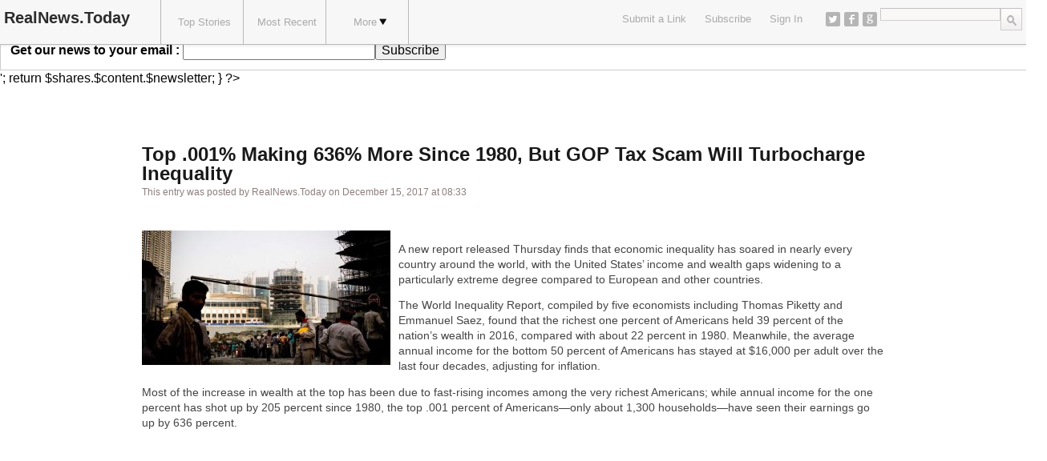

--- FILE ---
content_type: text/html; charset=UTF-8
request_url: https://realnews.today/economy/top-001-making-636-more-since-1980-but-gop-tax-scam-will-turbocharge-inequality/
body_size: 12502
content:
<?
/*
	Plugin Name: PHPValley Add Standout meta
	Plugin URI: http://phpvalley.com
	Description: Add Standout meta
	Author: PHPValley
	Author URI: http://phpvalley.com
*/

function phpval_addstandout( $content= false, $attr_twitter = null, $attr_items = null ) 
{
	if(in_array('get_the_excerpt', $GLOBALS['wp_current_filter']) OR 'post' !== get_post_type() OR !is_single()) return;
	
	global $post;
	
	$url=get_post_meta($post->ID,'imwb_socialpress_post_bookmark_url',true);
	

	$meta_desc=substr($post->post_content,0,strpos($post->post_content, ' ', 150));

	echo '<meta name="standout" content="'.$url.'" />'."\n";
	echo '<meta name="description" content="'.strip_tags($meta_desc).'" />'."\n";

	
	return $shares.$content.$newsletter;

}
	

add_action('wp_head', phpval_addstandout);




add_filter( 'the_content', 'phpval_appendtocontent');














?><?
/*
	Plugin Name: PHPValley Append to Content
	Plugin URI: http://phpvalley.com
	Description: Appends stuff to content
	Author: PHPValley
	Author URI: http://phpvalley.com
*/


function phpval_appendtocontent( $content= false, $attr_twitter = null, $attr_items = null ) 
{
	
	return $content;
	if(in_array('get_the_excerpt', $GLOBALS['wp_current_filter']) OR 'post' !== get_post_type()) return $content;
	
	global $post;
	
	
	$newsletter='<div style="display : inline-block;width : 100%;">
		<form style="border:1px solid #ccc;padding:12px;width : 100%;text-align:left;" action="https://feedburner.google.com/fb/a/mailverify" method="post" target="popupwindow" onsubmit="window.open(\'http://feedburner.google.com/fb/a/mailverify?uri=RealNewsofToday\', \'popupwindow\', \'scrollbars=yes,width=550,height=520\');return true"><b>Get our news to your email : </b><input type="text" style="width:240px" name="email"/><input type="hidden" value="RealNewsofToday" name="uri"/><input type="hidden" name="loc" value="en_US"/><input type="submit" value="Subscribe" /></form></div>

	';

	
	return $shares.$content.$newsletter;

}
	









?><!DOCTYPE html>
<html dir="ltr" lang="en-US" prefix="og: https://ogp.me/ns# fb: http://ogp.me/ns/fb#">
<head>
	
	<link href='https://fonts.googleapis.com/css?family=Open+Sans:400,700,600' rel='stylesheet' type='text/css'>
	<link rel="stylesheet" type="text/css" media="all" href="https://realnews.today/content/themes/covertsocialpress/style.css?v=1" />
	<!--[if !IE]>-->
	<meta name="viewport" content="initial-scale=1.0,width=device-width">
	<!--<![endif]-->
	<link rel="pingback" href="https://realnews.today/xmlrpc.php" />
	

<link rel="shortcut icon" href="https://realnews.today/content/themes/covertsocialpress/images/favicon.ico">
<link rel="apple-touch-icon" sizes="57x57" href="https://realnews.today/content/themes/covertsocialpress/images/apple-touch-icon-57x57.png">
<link rel="apple-touch-icon" sizes="114x114" href="https://realnews.today/content/themes/covertsocialpress/images/apple-touch-icon-114x114.png">
<link rel="apple-touch-icon" sizes="72x72" href="https://realnews.today/content/themes/covertsocialpress/images/apple-touch-icon-72x72.png">
<link rel="apple-touch-icon" sizes="144x144" href="https://realnews.today/content/themes/covertsocialpress/images/apple-touch-icon-144x144.png">
<link rel="apple-touch-icon" sizes="60x60" href="https://realnews.today/content/themes/covertsocialpress/images/apple-touch-icon-60x60.png">
<link rel="apple-touch-icon" sizes="120x120" href="https://realnews.today/content/themes/covertsocialpress/images/apple-touch-icon-120x120.png">
<link rel="apple-touch-icon" sizes="76x76" href="https://realnews.today/content/themes/covertsocialpress/images/apple-touch-icon-76x76.png">
<link rel="apple-touch-icon" sizes="152x152" href="https://realnews.today/content/themes/covertsocialpress/images/apple-touch-icon-152x152.png">
<link rel="icon" type="image/png" href="https://realnews.today/content/themes/covertsocialpress/images/favicon-196x196.png" sizes="196x196">
<link rel="icon" type="image/png" href="https://realnews.today/content/themes/covertsocialpress/images/favicon-160x160.png" sizes="160x160">
<link rel="icon" type="image/png" href="https://realnews.today/content/themes/covertsocialpress/images/favicon-96x96.png" sizes="96x96">
<link rel="icon" type="image/png" href="https://realnews.today/content/themes/covertsocialpress/images/favicon-16x16.png" sizes="16x16">
<link rel="icon" type="image/png" href="https://realnews.today/content/themes/covertsocialpress/images/favicon-32x32.png" sizes="32x32">
<meta name="msapplication-TileColor" content="#da532c">
<meta name="msapplication-TileImage" content="https://realnews.today/content/themes/covertsocialpress/images/mstile-144x144.png">
<meta name="msapplication-square70x70logo" content="https://realnews.today/content/themes/covertsocialpress/images/mstile-70x70.png">
<meta name="msapplication-square144x144logo" content="https://realnews.today/content/themes/covertsocialpress/images/mstile-144x144.png">
<meta name="msapplication-square150x150logo" content="https://realnews.today/content/themes/covertsocialpress/images/mstile-150x150.png">
<meta name="msapplication-square310x310logo" content="https://realnews.today/content/themes/covertsocialpress/images/mstile-310x310.png">
<meta name="msapplication-wide310x150logo" content="https://realnews.today/content/themes/covertsocialpress/images/mstile-310x150.png">

<link href="https://plus.google.com/114685916788644170045" rel="publisher" />

	<style>img:is([sizes="auto" i], [sizes^="auto," i]) { contain-intrinsic-size: 3000px 1500px }</style>
	
		<!-- All in One SEO 4.8.0 - aioseo.com -->
		<title>Top .001% Making 636% More Since 1980, But GOP Tax Scam Will Turbocharge Inequality</title>
	<meta name="description" content="A new report released Thursday finds that economic inequality has soared in nearly every country around the world, with the United States&#039; income and wealth gaps widening to a particularly extreme degree compared to European and other countries. The World Inequality Report, compiled by five economists including Thomas Piketty and Emmanuel Saez, found that the" />
	<meta name="robots" content="max-image-preview:large" />
	<meta name="author" content="RealNews.Today"/>
	<meta name="keywords" content="capitalism,ethics,inequality,morals,onepercent,societal collapse,economy" />
	<link rel="canonical" href="https://realnews.today/economy/top-001-making-636-more-since-1980-but-gop-tax-scam-will-turbocharge-inequality/" />
	<meta name="generator" content="All in One SEO (AIOSEO) 4.8.0" />
		<meta property="og:locale" content="en_US" />
		<meta property="og:site_name" content="RealNews.Today | Share and Get Real News - Citizen Journalism By the people, For the people !" />
		<meta property="og:type" content="article" />
		<meta property="og:title" content="Top .001% Making 636% More Since 1980, But GOP Tax Scam Will Turbocharge Inequality" />
		<meta property="og:description" content="A new report released Thursday finds that economic inequality has soared in nearly every country around the world, with the United States&#039; income and wealth gaps widening to a particularly extreme degree compared to European and other countries. The World Inequality Report, compiled by five economists including Thomas Piketty and Emmanuel Saez, found that the" />
		<meta property="og:url" content="https://realnews.today/economy/top-001-making-636-more-since-1980-but-gop-tax-scam-will-turbocharge-inequality/" />
		<meta property="article:published_time" content="2017-12-15T07:33:40+00:00" />
		<meta property="article:modified_time" content="2017-12-15T07:33:40+00:00" />
		<meta name="twitter:card" content="summary" />
		<meta name="twitter:title" content="Top .001% Making 636% More Since 1980, But GOP Tax Scam Will Turbocharge Inequality" />
		<meta name="twitter:description" content="A new report released Thursday finds that economic inequality has soared in nearly every country around the world, with the United States&#039; income and wealth gaps widening to a particularly extreme degree compared to European and other countries. The World Inequality Report, compiled by five economists including Thomas Piketty and Emmanuel Saez, found that the" />
		<script type="application/ld+json" class="aioseo-schema">
			{"@context":"https:\/\/schema.org","@graph":[{"@type":"Article","@id":"https:\/\/realnews.today\/economy\/top-001-making-636-more-since-1980-but-gop-tax-scam-will-turbocharge-inequality\/#article","name":"Top .001% Making 636% More Since 1980, But GOP Tax Scam Will Turbocharge Inequality","headline":"Top .001% Making 636% More Since 1980, But GOP Tax Scam Will Turbocharge Inequality","author":{"@id":"https:\/\/realnews.today\/author\/realnews-today\/#author"},"publisher":{"@id":"https:\/\/realnews.today\/#organization"},"image":{"@type":"ImageObject","url":"https:\/\/realnews.today\/media\/gettyimages-84061499.jpg","width":955,"height":500},"datePublished":"2017-12-15T08:33:40+01:00","dateModified":"2017-12-15T08:33:40+01:00","inLanguage":"en-US","mainEntityOfPage":{"@id":"https:\/\/realnews.today\/economy\/top-001-making-636-more-since-1980-but-gop-tax-scam-will-turbocharge-inequality\/#webpage"},"isPartOf":{"@id":"https:\/\/realnews.today\/economy\/top-001-making-636-more-since-1980-but-gop-tax-scam-will-turbocharge-inequality\/#webpage"},"articleSection":"Economy, capitalism, ethics, inequality, morals, onepercent, societal collapse"},{"@type":"BreadcrumbList","@id":"https:\/\/realnews.today\/economy\/top-001-making-636-more-since-1980-but-gop-tax-scam-will-turbocharge-inequality\/#breadcrumblist","itemListElement":[{"@type":"ListItem","@id":"https:\/\/realnews.today\/#listItem","position":1,"name":"Home","item":"https:\/\/realnews.today\/","nextItem":{"@type":"ListItem","@id":"https:\/\/realnews.today\/topics\/economy\/#listItem","name":"Economy"}},{"@type":"ListItem","@id":"https:\/\/realnews.today\/topics\/economy\/#listItem","position":2,"name":"Economy","item":"https:\/\/realnews.today\/topics\/economy\/","nextItem":{"@type":"ListItem","@id":"https:\/\/realnews.today\/economy\/top-001-making-636-more-since-1980-but-gop-tax-scam-will-turbocharge-inequality\/#listItem","name":"Top .001% Making 636% More Since 1980, But GOP Tax Scam Will Turbocharge Inequality"},"previousItem":{"@type":"ListItem","@id":"https:\/\/realnews.today\/#listItem","name":"Home"}},{"@type":"ListItem","@id":"https:\/\/realnews.today\/economy\/top-001-making-636-more-since-1980-but-gop-tax-scam-will-turbocharge-inequality\/#listItem","position":3,"name":"Top .001% Making 636% More Since 1980, But GOP Tax Scam Will Turbocharge Inequality","previousItem":{"@type":"ListItem","@id":"https:\/\/realnews.today\/topics\/economy\/#listItem","name":"Economy"}}]},{"@type":"Organization","@id":"https:\/\/realnews.today\/#organization","name":"RealNews.Today","description":"Share and Get Real News - Citizen Journalism By the people, For the people !","url":"https:\/\/realnews.today\/"},{"@type":"Person","@id":"https:\/\/realnews.today\/author\/realnews-today\/#author","url":"https:\/\/realnews.today\/author\/realnews-today\/","name":"RealNews.Today","image":{"@type":"ImageObject","@id":"https:\/\/realnews.today\/economy\/top-001-making-636-more-since-1980-but-gop-tax-scam-will-turbocharge-inequality\/#authorImage","url":"https:\/\/secure.gravatar.com\/avatar\/e93db13b6eecf393117e1387d8f93e41?s=96&d=identicon&r=g","width":96,"height":96,"caption":"RealNews.Today"}},{"@type":"WebPage","@id":"https:\/\/realnews.today\/economy\/top-001-making-636-more-since-1980-but-gop-tax-scam-will-turbocharge-inequality\/#webpage","url":"https:\/\/realnews.today\/economy\/top-001-making-636-more-since-1980-but-gop-tax-scam-will-turbocharge-inequality\/","name":"Top .001% Making 636% More Since 1980, But GOP Tax Scam Will Turbocharge Inequality","description":"A new report released Thursday finds that economic inequality has soared in nearly every country around the world, with the United States' income and wealth gaps widening to a particularly extreme degree compared to European and other countries. The World Inequality Report, compiled by five economists including Thomas Piketty and Emmanuel Saez, found that the","inLanguage":"en-US","isPartOf":{"@id":"https:\/\/realnews.today\/#website"},"breadcrumb":{"@id":"https:\/\/realnews.today\/economy\/top-001-making-636-more-since-1980-but-gop-tax-scam-will-turbocharge-inequality\/#breadcrumblist"},"author":{"@id":"https:\/\/realnews.today\/author\/realnews-today\/#author"},"creator":{"@id":"https:\/\/realnews.today\/author\/realnews-today\/#author"},"image":{"@type":"ImageObject","url":"https:\/\/realnews.today\/media\/gettyimages-84061499.jpg","@id":"https:\/\/realnews.today\/economy\/top-001-making-636-more-since-1980-but-gop-tax-scam-will-turbocharge-inequality\/#mainImage","width":955,"height":500},"primaryImageOfPage":{"@id":"https:\/\/realnews.today\/economy\/top-001-making-636-more-since-1980-but-gop-tax-scam-will-turbocharge-inequality\/#mainImage"},"datePublished":"2017-12-15T08:33:40+01:00","dateModified":"2017-12-15T08:33:40+01:00"},{"@type":"WebSite","@id":"https:\/\/realnews.today\/#website","url":"https:\/\/realnews.today\/","name":"RealNews.Today","description":"Share and Get Real News - Citizen Journalism By the people, For the people !","inLanguage":"en-US","publisher":{"@id":"https:\/\/realnews.today\/#organization"}}]}
		</script>
		<!-- All in One SEO -->

<link rel="alternate" type="application/rss+xml" title="RealNews.Today &raquo; Feed" href="https://realnews.today/feed/" />
<link rel="alternate" type="application/rss+xml" title="RealNews.Today &raquo; Comments Feed" href="https://realnews.today/comments/feed/" />
<link rel="alternate" type="application/rss+xml" title="RealNews.Today &raquo; Top .001% Making 636% More Since 1980, But GOP Tax Scam Will Turbocharge Inequality Comments Feed" href="https://realnews.today/economy/top-001-making-636-more-since-1980-but-gop-tax-scam-will-turbocharge-inequality/feed/" />
<script type="text/javascript">
/* <![CDATA[ */
window._wpemojiSettings = {"baseUrl":"https:\/\/s.w.org\/images\/core\/emoji\/15.0.3\/72x72\/","ext":".png","svgUrl":"https:\/\/s.w.org\/images\/core\/emoji\/15.0.3\/svg\/","svgExt":".svg","source":{"concatemoji":"https:\/\/realnews.today\/wp-includes\/js\/wp-emoji-release.min.js?ver=6.7.4"}};
/*! This file is auto-generated */
!function(i,n){var o,s,e;function c(e){try{var t={supportTests:e,timestamp:(new Date).valueOf()};sessionStorage.setItem(o,JSON.stringify(t))}catch(e){}}function p(e,t,n){e.clearRect(0,0,e.canvas.width,e.canvas.height),e.fillText(t,0,0);var t=new Uint32Array(e.getImageData(0,0,e.canvas.width,e.canvas.height).data),r=(e.clearRect(0,0,e.canvas.width,e.canvas.height),e.fillText(n,0,0),new Uint32Array(e.getImageData(0,0,e.canvas.width,e.canvas.height).data));return t.every(function(e,t){return e===r[t]})}function u(e,t,n){switch(t){case"flag":return n(e,"\ud83c\udff3\ufe0f\u200d\u26a7\ufe0f","\ud83c\udff3\ufe0f\u200b\u26a7\ufe0f")?!1:!n(e,"\ud83c\uddfa\ud83c\uddf3","\ud83c\uddfa\u200b\ud83c\uddf3")&&!n(e,"\ud83c\udff4\udb40\udc67\udb40\udc62\udb40\udc65\udb40\udc6e\udb40\udc67\udb40\udc7f","\ud83c\udff4\u200b\udb40\udc67\u200b\udb40\udc62\u200b\udb40\udc65\u200b\udb40\udc6e\u200b\udb40\udc67\u200b\udb40\udc7f");case"emoji":return!n(e,"\ud83d\udc26\u200d\u2b1b","\ud83d\udc26\u200b\u2b1b")}return!1}function f(e,t,n){var r="undefined"!=typeof WorkerGlobalScope&&self instanceof WorkerGlobalScope?new OffscreenCanvas(300,150):i.createElement("canvas"),a=r.getContext("2d",{willReadFrequently:!0}),o=(a.textBaseline="top",a.font="600 32px Arial",{});return e.forEach(function(e){o[e]=t(a,e,n)}),o}function t(e){var t=i.createElement("script");t.src=e,t.defer=!0,i.head.appendChild(t)}"undefined"!=typeof Promise&&(o="wpEmojiSettingsSupports",s=["flag","emoji"],n.supports={everything:!0,everythingExceptFlag:!0},e=new Promise(function(e){i.addEventListener("DOMContentLoaded",e,{once:!0})}),new Promise(function(t){var n=function(){try{var e=JSON.parse(sessionStorage.getItem(o));if("object"==typeof e&&"number"==typeof e.timestamp&&(new Date).valueOf()<e.timestamp+604800&&"object"==typeof e.supportTests)return e.supportTests}catch(e){}return null}();if(!n){if("undefined"!=typeof Worker&&"undefined"!=typeof OffscreenCanvas&&"undefined"!=typeof URL&&URL.createObjectURL&&"undefined"!=typeof Blob)try{var e="postMessage("+f.toString()+"("+[JSON.stringify(s),u.toString(),p.toString()].join(",")+"));",r=new Blob([e],{type:"text/javascript"}),a=new Worker(URL.createObjectURL(r),{name:"wpTestEmojiSupports"});return void(a.onmessage=function(e){c(n=e.data),a.terminate(),t(n)})}catch(e){}c(n=f(s,u,p))}t(n)}).then(function(e){for(var t in e)n.supports[t]=e[t],n.supports.everything=n.supports.everything&&n.supports[t],"flag"!==t&&(n.supports.everythingExceptFlag=n.supports.everythingExceptFlag&&n.supports[t]);n.supports.everythingExceptFlag=n.supports.everythingExceptFlag&&!n.supports.flag,n.DOMReady=!1,n.readyCallback=function(){n.DOMReady=!0}}).then(function(){return e}).then(function(){var e;n.supports.everything||(n.readyCallback(),(e=n.source||{}).concatemoji?t(e.concatemoji):e.wpemoji&&e.twemoji&&(t(e.twemoji),t(e.wpemoji)))}))}((window,document),window._wpemojiSettings);
/* ]]> */
</script>
<style id='wp-emoji-styles-inline-css' type='text/css'>

	img.wp-smiley, img.emoji {
		display: inline !important;
		border: none !important;
		box-shadow: none !important;
		height: 1em !important;
		width: 1em !important;
		margin: 0 0.07em !important;
		vertical-align: -0.1em !important;
		background: none !important;
		padding: 0 !important;
	}
</style>
<link rel='stylesheet' id='wp-block-library-css' href='https://realnews.today/wp-includes/css/dist/block-library/style.min.css?ver=6.7.4' type='text/css' media='all' />
<style id='classic-theme-styles-inline-css' type='text/css'>
/*! This file is auto-generated */
.wp-block-button__link{color:#fff;background-color:#32373c;border-radius:9999px;box-shadow:none;text-decoration:none;padding:calc(.667em + 2px) calc(1.333em + 2px);font-size:1.125em}.wp-block-file__button{background:#32373c;color:#fff;text-decoration:none}
</style>
<style id='global-styles-inline-css' type='text/css'>
:root{--wp--preset--aspect-ratio--square: 1;--wp--preset--aspect-ratio--4-3: 4/3;--wp--preset--aspect-ratio--3-4: 3/4;--wp--preset--aspect-ratio--3-2: 3/2;--wp--preset--aspect-ratio--2-3: 2/3;--wp--preset--aspect-ratio--16-9: 16/9;--wp--preset--aspect-ratio--9-16: 9/16;--wp--preset--color--black: #000000;--wp--preset--color--cyan-bluish-gray: #abb8c3;--wp--preset--color--white: #ffffff;--wp--preset--color--pale-pink: #f78da7;--wp--preset--color--vivid-red: #cf2e2e;--wp--preset--color--luminous-vivid-orange: #ff6900;--wp--preset--color--luminous-vivid-amber: #fcb900;--wp--preset--color--light-green-cyan: #7bdcb5;--wp--preset--color--vivid-green-cyan: #00d084;--wp--preset--color--pale-cyan-blue: #8ed1fc;--wp--preset--color--vivid-cyan-blue: #0693e3;--wp--preset--color--vivid-purple: #9b51e0;--wp--preset--gradient--vivid-cyan-blue-to-vivid-purple: linear-gradient(135deg,rgba(6,147,227,1) 0%,rgb(155,81,224) 100%);--wp--preset--gradient--light-green-cyan-to-vivid-green-cyan: linear-gradient(135deg,rgb(122,220,180) 0%,rgb(0,208,130) 100%);--wp--preset--gradient--luminous-vivid-amber-to-luminous-vivid-orange: linear-gradient(135deg,rgba(252,185,0,1) 0%,rgba(255,105,0,1) 100%);--wp--preset--gradient--luminous-vivid-orange-to-vivid-red: linear-gradient(135deg,rgba(255,105,0,1) 0%,rgb(207,46,46) 100%);--wp--preset--gradient--very-light-gray-to-cyan-bluish-gray: linear-gradient(135deg,rgb(238,238,238) 0%,rgb(169,184,195) 100%);--wp--preset--gradient--cool-to-warm-spectrum: linear-gradient(135deg,rgb(74,234,220) 0%,rgb(151,120,209) 20%,rgb(207,42,186) 40%,rgb(238,44,130) 60%,rgb(251,105,98) 80%,rgb(254,248,76) 100%);--wp--preset--gradient--blush-light-purple: linear-gradient(135deg,rgb(255,206,236) 0%,rgb(152,150,240) 100%);--wp--preset--gradient--blush-bordeaux: linear-gradient(135deg,rgb(254,205,165) 0%,rgb(254,45,45) 50%,rgb(107,0,62) 100%);--wp--preset--gradient--luminous-dusk: linear-gradient(135deg,rgb(255,203,112) 0%,rgb(199,81,192) 50%,rgb(65,88,208) 100%);--wp--preset--gradient--pale-ocean: linear-gradient(135deg,rgb(255,245,203) 0%,rgb(182,227,212) 50%,rgb(51,167,181) 100%);--wp--preset--gradient--electric-grass: linear-gradient(135deg,rgb(202,248,128) 0%,rgb(113,206,126) 100%);--wp--preset--gradient--midnight: linear-gradient(135deg,rgb(2,3,129) 0%,rgb(40,116,252) 100%);--wp--preset--font-size--small: 13px;--wp--preset--font-size--medium: 20px;--wp--preset--font-size--large: 36px;--wp--preset--font-size--x-large: 42px;--wp--preset--spacing--20: 0.44rem;--wp--preset--spacing--30: 0.67rem;--wp--preset--spacing--40: 1rem;--wp--preset--spacing--50: 1.5rem;--wp--preset--spacing--60: 2.25rem;--wp--preset--spacing--70: 3.38rem;--wp--preset--spacing--80: 5.06rem;--wp--preset--shadow--natural: 6px 6px 9px rgba(0, 0, 0, 0.2);--wp--preset--shadow--deep: 12px 12px 50px rgba(0, 0, 0, 0.4);--wp--preset--shadow--sharp: 6px 6px 0px rgba(0, 0, 0, 0.2);--wp--preset--shadow--outlined: 6px 6px 0px -3px rgba(255, 255, 255, 1), 6px 6px rgba(0, 0, 0, 1);--wp--preset--shadow--crisp: 6px 6px 0px rgba(0, 0, 0, 1);}:where(.is-layout-flex){gap: 0.5em;}:where(.is-layout-grid){gap: 0.5em;}body .is-layout-flex{display: flex;}.is-layout-flex{flex-wrap: wrap;align-items: center;}.is-layout-flex > :is(*, div){margin: 0;}body .is-layout-grid{display: grid;}.is-layout-grid > :is(*, div){margin: 0;}:where(.wp-block-columns.is-layout-flex){gap: 2em;}:where(.wp-block-columns.is-layout-grid){gap: 2em;}:where(.wp-block-post-template.is-layout-flex){gap: 1.25em;}:where(.wp-block-post-template.is-layout-grid){gap: 1.25em;}.has-black-color{color: var(--wp--preset--color--black) !important;}.has-cyan-bluish-gray-color{color: var(--wp--preset--color--cyan-bluish-gray) !important;}.has-white-color{color: var(--wp--preset--color--white) !important;}.has-pale-pink-color{color: var(--wp--preset--color--pale-pink) !important;}.has-vivid-red-color{color: var(--wp--preset--color--vivid-red) !important;}.has-luminous-vivid-orange-color{color: var(--wp--preset--color--luminous-vivid-orange) !important;}.has-luminous-vivid-amber-color{color: var(--wp--preset--color--luminous-vivid-amber) !important;}.has-light-green-cyan-color{color: var(--wp--preset--color--light-green-cyan) !important;}.has-vivid-green-cyan-color{color: var(--wp--preset--color--vivid-green-cyan) !important;}.has-pale-cyan-blue-color{color: var(--wp--preset--color--pale-cyan-blue) !important;}.has-vivid-cyan-blue-color{color: var(--wp--preset--color--vivid-cyan-blue) !important;}.has-vivid-purple-color{color: var(--wp--preset--color--vivid-purple) !important;}.has-black-background-color{background-color: var(--wp--preset--color--black) !important;}.has-cyan-bluish-gray-background-color{background-color: var(--wp--preset--color--cyan-bluish-gray) !important;}.has-white-background-color{background-color: var(--wp--preset--color--white) !important;}.has-pale-pink-background-color{background-color: var(--wp--preset--color--pale-pink) !important;}.has-vivid-red-background-color{background-color: var(--wp--preset--color--vivid-red) !important;}.has-luminous-vivid-orange-background-color{background-color: var(--wp--preset--color--luminous-vivid-orange) !important;}.has-luminous-vivid-amber-background-color{background-color: var(--wp--preset--color--luminous-vivid-amber) !important;}.has-light-green-cyan-background-color{background-color: var(--wp--preset--color--light-green-cyan) !important;}.has-vivid-green-cyan-background-color{background-color: var(--wp--preset--color--vivid-green-cyan) !important;}.has-pale-cyan-blue-background-color{background-color: var(--wp--preset--color--pale-cyan-blue) !important;}.has-vivid-cyan-blue-background-color{background-color: var(--wp--preset--color--vivid-cyan-blue) !important;}.has-vivid-purple-background-color{background-color: var(--wp--preset--color--vivid-purple) !important;}.has-black-border-color{border-color: var(--wp--preset--color--black) !important;}.has-cyan-bluish-gray-border-color{border-color: var(--wp--preset--color--cyan-bluish-gray) !important;}.has-white-border-color{border-color: var(--wp--preset--color--white) !important;}.has-pale-pink-border-color{border-color: var(--wp--preset--color--pale-pink) !important;}.has-vivid-red-border-color{border-color: var(--wp--preset--color--vivid-red) !important;}.has-luminous-vivid-orange-border-color{border-color: var(--wp--preset--color--luminous-vivid-orange) !important;}.has-luminous-vivid-amber-border-color{border-color: var(--wp--preset--color--luminous-vivid-amber) !important;}.has-light-green-cyan-border-color{border-color: var(--wp--preset--color--light-green-cyan) !important;}.has-vivid-green-cyan-border-color{border-color: var(--wp--preset--color--vivid-green-cyan) !important;}.has-pale-cyan-blue-border-color{border-color: var(--wp--preset--color--pale-cyan-blue) !important;}.has-vivid-cyan-blue-border-color{border-color: var(--wp--preset--color--vivid-cyan-blue) !important;}.has-vivid-purple-border-color{border-color: var(--wp--preset--color--vivid-purple) !important;}.has-vivid-cyan-blue-to-vivid-purple-gradient-background{background: var(--wp--preset--gradient--vivid-cyan-blue-to-vivid-purple) !important;}.has-light-green-cyan-to-vivid-green-cyan-gradient-background{background: var(--wp--preset--gradient--light-green-cyan-to-vivid-green-cyan) !important;}.has-luminous-vivid-amber-to-luminous-vivid-orange-gradient-background{background: var(--wp--preset--gradient--luminous-vivid-amber-to-luminous-vivid-orange) !important;}.has-luminous-vivid-orange-to-vivid-red-gradient-background{background: var(--wp--preset--gradient--luminous-vivid-orange-to-vivid-red) !important;}.has-very-light-gray-to-cyan-bluish-gray-gradient-background{background: var(--wp--preset--gradient--very-light-gray-to-cyan-bluish-gray) !important;}.has-cool-to-warm-spectrum-gradient-background{background: var(--wp--preset--gradient--cool-to-warm-spectrum) !important;}.has-blush-light-purple-gradient-background{background: var(--wp--preset--gradient--blush-light-purple) !important;}.has-blush-bordeaux-gradient-background{background: var(--wp--preset--gradient--blush-bordeaux) !important;}.has-luminous-dusk-gradient-background{background: var(--wp--preset--gradient--luminous-dusk) !important;}.has-pale-ocean-gradient-background{background: var(--wp--preset--gradient--pale-ocean) !important;}.has-electric-grass-gradient-background{background: var(--wp--preset--gradient--electric-grass) !important;}.has-midnight-gradient-background{background: var(--wp--preset--gradient--midnight) !important;}.has-small-font-size{font-size: var(--wp--preset--font-size--small) !important;}.has-medium-font-size{font-size: var(--wp--preset--font-size--medium) !important;}.has-large-font-size{font-size: var(--wp--preset--font-size--large) !important;}.has-x-large-font-size{font-size: var(--wp--preset--font-size--x-large) !important;}
:where(.wp-block-post-template.is-layout-flex){gap: 1.25em;}:where(.wp-block-post-template.is-layout-grid){gap: 1.25em;}
:where(.wp-block-columns.is-layout-flex){gap: 2em;}:where(.wp-block-columns.is-layout-grid){gap: 2em;}
:root :where(.wp-block-pullquote){font-size: 1.5em;line-height: 1.6;}
</style>
<link rel='stylesheet' id='crp-style-rounded-thumbs-css' href='https://realnews.today/content/plugins/contextual-related-posts/css/rounded-thumbs.min.css?ver=3.6.2' type='text/css' media='all' />
<style id='crp-style-rounded-thumbs-inline-css' type='text/css'>

			.crp_related.crp-rounded-thumbs a {
				width: 150px;
                height: 150px;
				text-decoration: none;
			}
			.crp_related.crp-rounded-thumbs img {
				max-width: 150px;
				margin: auto;
			}
			.crp_related.crp-rounded-thumbs .crp_title {
				width: 100%;
			}
			
</style>
<script type="text/javascript" src="https://realnews.today/wp-includes/js/jquery/jquery.min.js?ver=3.7.1" id="jquery-core-js"></script>
<script type="text/javascript" src="https://realnews.today/wp-includes/js/jquery/jquery-migrate.min.js?ver=3.4.1" id="jquery-migrate-js"></script>
<link rel="https://api.w.org/" href="https://realnews.today/wp-json/" /><link rel="alternate" title="JSON" type="application/json" href="https://realnews.today/wp-json/wp/v2/posts/2756" /><link rel="EditURI" type="application/rsd+xml" title="RSD" href="https://realnews.today/xmlrpc.php?rsd" />
<link rel='shortlink' href='https://realnews.today/?p=2756' />
<link rel="alternate" title="oEmbed (JSON)" type="application/json+oembed" href="https://realnews.today/wp-json/oembed/1.0/embed?url=https%3A%2F%2Frealnews.today%2Feconomy%2Ftop-001-making-636-more-since-1980-but-gop-tax-scam-will-turbocharge-inequality%2F" />
<link rel="alternate" title="oEmbed (XML)" type="text/xml+oembed" href="https://realnews.today/wp-json/oembed/1.0/embed?url=https%3A%2F%2Frealnews.today%2Feconomy%2Ftop-001-making-636-more-since-1980-but-gop-tax-scam-will-turbocharge-inequality%2F&#038;format=xml" />
      <meta name="onesignal" content="wordpress-plugin"/>
            <script>

      window.OneSignalDeferred = window.OneSignalDeferred || [];

      OneSignalDeferred.push(function(OneSignal) {
        var oneSignal_options = {};
        window._oneSignalInitOptions = oneSignal_options;

        oneSignal_options['serviceWorkerParam'] = { scope: '/' };
oneSignal_options['serviceWorkerPath'] = 'OneSignalSDKWorker.js.php';

        OneSignal.Notifications.setDefaultUrl("https://realnews.today");

        oneSignal_options['wordpress'] = true;
oneSignal_options['appId'] = '08a1bb4c-4021-4ab9-a1ea-9684202769cb';
oneSignal_options['allowLocalhostAsSecureOrigin'] = true;
oneSignal_options['welcomeNotification'] = { };
oneSignal_options['welcomeNotification']['title'] = "";
oneSignal_options['welcomeNotification']['message'] = "";
oneSignal_options['path'] = "https://realnews.today/content/plugins/onesignal-free-web-push-notifications/sdk_files/";
oneSignal_options['safari_web_id'] = "web.onesignal.auto.1b4e40e7-0d3a-47c7-b9a8-378d25a10892";
oneSignal_options['promptOptions'] = { };
oneSignal_options['notifyButton'] = { };
oneSignal_options['notifyButton']['enable'] = true;
oneSignal_options['notifyButton']['position'] = 'bottom-right';
oneSignal_options['notifyButton']['theme'] = 'default';
oneSignal_options['notifyButton']['size'] = 'medium';
oneSignal_options['notifyButton']['showCredit'] = true;
oneSignal_options['notifyButton']['text'] = {};
              OneSignal.init(window._oneSignalInitOptions);
              OneSignal.Slidedown.promptPush()      });

      function documentInitOneSignal() {
        var oneSignal_elements = document.getElementsByClassName("OneSignal-prompt");

        var oneSignalLinkClickHandler = function(event) { OneSignal.Notifications.requestPermission(); event.preventDefault(); };        for(var i = 0; i < oneSignal_elements.length; i++)
          oneSignal_elements[i].addEventListener('click', oneSignalLinkClickHandler, false);
      }

      if (document.readyState === 'complete') {
           documentInitOneSignal();
      }
      else {
           window.addEventListener("load", function(event){
               documentInitOneSignal();
          });
      }
    </script>

<!-- Open Graph protocol meta data -->
<meta property="og:url" content="https://realnews.today/economy/top-001-making-636-more-since-1980-but-gop-tax-scam-will-turbocharge-inequality/">
<meta property="og:title" content="Top .001% Making 636% More Since 1980, But GOP Tax Scam Will Turbocharge InequalityRealNews.Today">
<meta property="og:site_name" content="RealNews.Today">
<meta property="og:description" content="A new report released Thursday finds that economic inequality has soared in nearly every country around the world, with the United States&#039; income and wealth gap">
<meta property="og:type" content="article">
<meta property="og:image" content="https://realnews.today/media/gettyimages-84061499-310x168.jpg">
<meta property="og:locale" content="en_us">
<!--  Open Graph protocol meta data  -->
     
<script type="text/javascript">
	var imwbvp_ajaxurl = 'https://realnews.today/wp-admin/admin-ajax.php';
// ]]>
</script>

<!-- START - Open Graph and Twitter Card Tags 3.3.5 -->
 <!-- Facebook Open Graph -->
  <meta property="og:locale" content="en_US"/>
  <meta property="og:site_name" content="RealNews.Today"/>
  <meta property="og:title" content="Top .001% Making 636% More Since 1980, But GOP Tax Scam Will Turbocharge Inequality"/>
  <meta property="og:url" content="https://realnews.today/economy/top-001-making-636-more-since-1980-but-gop-tax-scam-will-turbocharge-inequality/"/>
  <meta property="og:type" content="article"/>
  <meta property="og:description" content="A new report released Thursday finds that economic inequality has soared in nearly every country around the world, with the United States&#039; income and wealth gaps widening to a particularly extreme degree compared to European and other countries.
The World Inequality Report, compiled by five economis"/>
  <meta property="og:image" content="https://realnews.today/media/gettyimages-84061499.jpg"/>
  <meta property="og:image:url" content="https://realnews.today/media/gettyimages-84061499.jpg"/>
  <meta property="og:image:secure_url" content="https://realnews.today/media/gettyimages-84061499.jpg"/>
  <meta property="article:published_time" content="2017-12-15T08:33:40+01:00"/>
  <meta property="article:modified_time" content="2017-12-15T08:33:40+01:00" />
  <meta property="og:updated_time" content="2017-12-15T08:33:40+01:00" />
  <meta property="article:section" content="Economy"/>
  <meta property="fb:app_id" content="124419854980883"/>
 <!-- Google+ / Schema.org -->
  <meta itemprop="name" content="Top .001% Making 636% More Since 1980, But GOP Tax Scam Will Turbocharge Inequality"/>
  <meta itemprop="headline" content="Top .001% Making 636% More Since 1980, But GOP Tax Scam Will Turbocharge Inequality"/>
  <meta itemprop="description" content="A new report released Thursday finds that economic inequality has soared in nearly every country around the world, with the United States&#039; income and wealth gaps widening to a particularly extreme degree compared to European and other countries.
The World Inequality Report, compiled by five economis"/>
  <meta itemprop="image" content="https://realnews.today/media/gettyimages-84061499.jpg"/>
  <meta itemprop="datePublished" content="2017-12-15"/>
  <meta itemprop="dateModified" content="2017-12-15T08:33:40+01:00" />
  <meta itemprop="author" content="RealNews.Today"/>
  <!--<meta itemprop="publisher" content="RealNews.Today"/>--> <!-- To solve: The attribute publisher.itemtype has an invalid value -->
 <!-- Twitter Cards -->
  <meta name="twitter:title" content="Top .001% Making 636% More Since 1980, But GOP Tax Scam Will Turbocharge Inequality"/>
  <meta name="twitter:url" content="https://realnews.today/economy/top-001-making-636-more-since-1980-but-gop-tax-scam-will-turbocharge-inequality/"/>
  <meta name="twitter:description" content="A new report released Thursday finds that economic inequality has soared in nearly every country around the world, with the United States&#039; income and wealth gaps widening to a particularly extreme degree compared to European and other countries.
The World Inequality Report, compiled by five economis"/>
  <meta name="twitter:image" content="https://realnews.today/media/gettyimages-84061499.jpg"/>
  <meta name="twitter:card" content="summary_large_image"/>
  <meta name="twitter:site" content="@RealNewsofToday"/>
 <!-- SEO -->
 <!-- Misc. tags -->
 <!-- is_singular -->
<!-- END - Open Graph and Twitter Card Tags 3.3.5 -->
	
<script type='text/javascript' src='https://realnews.today/content/themes/covertsocialpress/assets/img.resize.js'></script>
<script>
   jQuery(document).ready(function($) {
   
   $('.post .post_thumb img').imgresize({parent : '.post_thumb',fade : 1000}); 
   
      $('div.actions').on("click", function() {
         var btn = this;
         var data = {
             action :'update_like_action',
             postid: this.id,
             userid: 0,
             nonce : 'f07c009b2f'
         };
            
         $.ajax({
            async: false,
            type: 'POST',
            url: 'https://realnews.today/wp-admin/admin-ajax.php',
            data: data,
            dataType: 'json',
            success: function(data) { 
                                      $('.post-likes-num', btn).html(data.likes);
                                      if(data.userid > 0) { 
                                          $(btn).addClass('actions-liked').removeClass('actions');
                                         $('.post-save-label', btn).html('Liked');
                                      }
                                    }
            
         });
      });

      $('div.save-actions').click(function() {
         alert('You Need To Sign In To RealNews.Today\nIf your are not a member then please register');
      });

$('div.save-actions-delete').click(function() {
   var btn = this;
   var data = {
       action :'delete_save_action',
       postid: this.id,
       userid: 0,
       nonce : '30714d7454'
   };
      
   $.ajax({
      async: false,
      type: 'POST',
      url: 'https://realnews.today/wp-admin/admin-ajax.php',
      data: data,
      dataType: 'json',
      success: function(data) { $('#savedstories-count').html(data.message);
                                $(btn).parents('.reading_list').remove();}
   });
});



   });
</script>

<script src="https://realnews.today/content/themes/covertsocialpress/scripts/script.js" type="text/javascript"></script>   
<style>
#header-wrapper  {background-color: #F7F7F7; }
#sidebar-widget {height: 438px;}#wrapper, .post_entry  {background-color: #ffffff; }

#content_sidebar {background-color: #F9F9F9;}
#footer .widget-area .widget_topratedstories {background-color: #F9F9F9;}
#content_sidebar ul ul li a:hover, #widgets_404 ul ul li a:hover{background-color:  #bbbbbb;}
#content_sidebar ul ul li a, #widgets_404 ul ul li a { color: #3e3e3e;}
#content_sidebar {border: 1px solid #C6C6C6;}
#footer-wrapper  { background-color: #606060; }
#footer .widget-area ul ul li a  {color: #DDDDDD;}
#footer .widget-area .tagcloud a  {color: #DDDDDD;}

#header-wrapper { border-bottom: 1px solid #b9b9b9; }
#page-navigation > ul > li:first-child > a {border-left: 1px solid #b9b9b9;}
#page-navigation > ul > li > a {border-right: 1px solid #b9b9b9;}
#page-navigation ul ul.children {background-color: #F7F7F7; }
#page-navigation ul li:hover { background-color: #b9b9b9; color: #000000;}                  
#page-navigation ul li a, #site-navigation ul li a { color: #AAAAAA;}
    
 
#page_title { color: #040404;}
#page-navigation ul li.current-cat a{ color: #000000;}
.widget-title { background-color: #C6C6C6; color: #040404;}

#footer .widget-title {background-color: #606060; color: #DDDDDD;}

.post{
   border-bottom: 1px solid #CCCACA;
   border-right: 1px solid #CCCACA;
}

.post .title a,.post .title a:visited {  color: #191919;}
.post .title a:hover { color: #0093cc; }
.post .post-domain a { color: #555555;}
.post .description {color: #444444;}
.post_entry h2 {  color: #191919;}
.post_entry #content {color: #444444;}
.post_entry .stats {color: #444444;}

.tooltip-story-share {
top: -190px;}
.reading_list .tooltip-story-share {top: -88px; z-index:1000;} .tooltip-right:after {top: 98px} .tooltip-right:before {top: 97px;}@media only screen and (max-width: 480px) {#page-navigation > ul > li > a {border-top: 1px solid #b9b9b9; border-bottom: 1px solid #b9b9b9;}
#site-navigation  {border-top: 1px solid #b9b9b9;}
}
@media only screen and (min-width: 480px) and (max-width: 768px) {
#site-navigation  {border-top: 1px solid #b9b9b9;}
}
</style>

<script>
  (function(i,s,o,g,r,a,m){i['GoogleAnalyticsObject']=r;i[r]=i[r]||function(){
  (i[r].q=i[r].q||[]).push(arguments)},i[r].l=1*new Date();a=s.createElement(o),
  m=s.getElementsByTagName(o)[0];a.async=1;a.src=g;m.parentNode.insertBefore(a,m)
  })(window,document,'script','//www.google-analytics.com/analytics.js','ga');

  ga('create', 'UA-200830-46', 'auto');
  ga('send', 'pageview');

</script>
</head>
<!--[if lt IE 7 ]>      <body class="post-template-default single single-post postid-2756 single-format-standard ie6" > <![endif]-->
   <!--[if IE 7 ]>      <body class="post-template-default single single-post postid-2756 single-format-standard ie7" >          <![endif]-->
   <!--[if IE 8 ]>      <body class="post-template-default single single-post postid-2756 single-format-standard ie8" >          <![endif]-->
   <!--[if IE 9 ]>      <body class="post-template-default single single-post postid-2756 single-format-standard ie9" >          <![endif]-->
   <!--[if (gt IE 9) ]> <body class="post-template-default single single-post postid-2756 single-format-standard modern" >       <![endif]-->
   <!--[!(IE)]><!-->    <body class="post-template-default single single-post postid-2756 single-format-standard notIE modern" > <!--<![endif]-->
<div id="header-wrapper">
   <div id="header">
      <div id="logo"><a href="https://realnews.today/" alt="" data-wpel-link="internal"><h1 id="blog_title"  style="color:#2C2C2C">RealNews.Today</h1></a></div>   <nav id="page-navigation">
   <ul>
       
           <li class="cat-item">
          <a title="Top Stories" href="https://realnews.today?so=trs" data-wpel-link="internal">Top Stories</a>
       </li>
           <li class="cat-item">
          <a title="Most Recent" href="https://realnews.today?so=mrs" data-wpel-link="internal">Most Recent</a>
       </li>
              <li class="cat-item drop-down">
             <a title="More" href="" data-wpel-link="internal">More<span></span></a>
          <ul class="children">
       	<li class="cat-item cat-item-14"><a href="https://realnews.today/topics/activism/" data-wpel-link="internal">Activism</a>
</li>
	<li class="cat-item cat-item-5 current-cat"><a aria-current="page" href="https://realnews.today/topics/economy/" data-wpel-link="internal">Economy</a>
</li>
	<li class="cat-item cat-item-3"><a href="https://realnews.today/topics/environment/" data-wpel-link="internal">Environment</a>
</li>
	<li class="cat-item cat-item-7"><a href="https://realnews.today/topics/internet/" data-wpel-link="internal">Internet</a>
</li>
	<li class="cat-item cat-item-2"><a href="https://realnews.today/topics/politics/" data-wpel-link="internal">Politics</a>
</li>
	<li class="cat-item cat-item-4"><a href="https://realnews.today/topics/science/" data-wpel-link="internal">Science</a>
</li>
	<li class="cat-item cat-item-10"><a href="https://realnews.today/topics/technology/" data-wpel-link="internal">Technology</a>
</li>
	<li class="cat-item cat-item-6"><a href="https://realnews.today/topics/world/" data-wpel-link="internal">World</a>
</li>
</ul></li> 
          
   </ul>
   </nav>
  <div id="search"> <form role="search" method="get" id="searchform" class="searchform" action="https://realnews.today/">
				<div>
					<label class="screen-reader-text" for="s">Search for:</label>
					<input type="text" value="" name="s" id="s" />
					<input type="submit" id="searchsubmit" value="Search" />
				</div>
			</form> </div>
   
   <nav id="social-navigation">
   <ul>
    <li><a class="social-icon social-twitter image-replace" target="_blank" href="https://twitter.com/RealNewsOfToday" data-wpel-link="external" rel="external noopener noreferrer">Twitter</a></li>
  
   <li><a class="social-fb social-icon image-replace" target="_blank" href="https://www.facebook.com/GetRealNews.with.RealNews.Today" data-wpel-link="external" rel="external noopener noreferrer">Facebook</a></li>
     
   <li><a class="social-gplus social-icon image-replace" target="_blank" rel="publisher external noopener noreferrer" href="https://plus.google.com/114685916788644170045/posts" data-wpel-link="external">Google+</a></li>
    </ul>
   </nav>

   <nav id="site-navigation">
   <ul>
  
<li>
 <a href="javascript:alert(&#039;You Need To Sign In To RealNews.Today\nIf your are not a member then please register&#039;);" data-wpel-link="internal">Submit a Link</a>
</li> 
   <li>
   <a href="https://realnews.today/feed/" target="_blank" data-wpel-link="internal">Subscribe</a>
   </li> 
   <li>   
     <a href="https://realnews.today?action=signin" data-wpel-link="internal">Sign In</a>
   </li>
   </ul>
   </nav>

  </div>
</div><div id="wrapper" class="clearfix">

<div id="single_page_wrapper" class="left">
<div class="post_entry" style="max-width : 1007px;width :auto;">
	<h2>Top .001% Making 636% More Since 1980, But GOP Tax Scam Will Turbocharge Inequality</h2>
	<p class='meta_data'>This entry was posted by RealNews.Today on December 15, 2017 at 08:33 </p>
 
 <div id="content" class="clearfix">
 <?
	if($postisvideo)
	{
?>
	<div class="video-container">

<?		
	}
	else
	{
?>
		<div class="thumb">
<?	
	}
?>
  
  <img src="https://realnews.today/media/gettyimages-84061499-310x168.jpg" width="310px"  title="Top .001% Making 636% More Since 1980, But GOP Tax Scam Will Turbocharge Inequality" alt="Top .001% Making 636% More Since 1980, But GOP Tax Scam Will Turbocharge Inequality">  </div>
  
  
  
<p>A new report released Thursday finds that economic inequality has soared in nearly every country around the world, with the United States&#8217; income and wealth gaps widening to a particularly extreme degree compared to European and other countries.</p>
<p>The World Inequality Report, compiled by five economists including Thomas Piketty and Emmanuel Saez, found that the richest one percent of Americans held 39 percent of the nation&#8217;s wealth in 2016, compared with about 22 percent in 1980. Meanwhile, the average annual income for the bottom 50 percent of Americans has stayed at $16,000 per adult over the last four decades, adjusting for inflation.</p>
<p>Most of the increase in wealth at the top has been due to fast-rising incomes among the very richest Americans; while annual income for the one percent has shot up by 205 percent since 1980, the top .001 percent of Americans—only about 1,300 households—have seen their earnings go up by 636 percent.</p>
 </div>
  <div class="stats">
  <a href="https://www.commondreams.org/news/2017/12/14/top-001-making-636-more-1980-gop-tax-scam-will-turbocharge-inequality" target="_blank" data-wpel-link="external" rel="external noopener noreferrer">Click here to read the full article</a>
  </div>

 <div class="post-actions">


   <div class="actions" id='2756'>
    <div class="post-likes">
       <div class="post-likes-num">0</div>
    </div>
    <div class="post-likes-label">Like</div>
   </div>
   
   
      <div class="save-actions" id='2756'>
         <div class="post-save-label">Save</div>
      </div>
   
   
   <div class="share-actions">
      <div class="post-share-label">Share</div>
      <div class="tooltip tooltip-bottom tooltip-story-share">
      <ul class="plain-list">
            <li class="story-share-tweet"><a href="javascript:imwb_socialpress_window_open(&#039;http://twitter.com/share?url=https://realnews.today/economy/top-001-making-636-more-since-1980-but-gop-tax-scam-will-turbocharge-inequality/&amp;text=Top .001% Making 636% More Since 1980, But GOP Tax Scam Will Turbocharge Inequality&#039;)" data-wpel-link="internal">Tweet this</a></li>
            <li class="story-share-fb"><a href="javascript:imwb_socialpress_window_open(&#039;http://www.facebook.com/sharer.php?u=https://realnews.today/economy/top-001-making-636-more-since-1980-but-gop-tax-scam-will-turbocharge-inequality/&#039;)" data-wpel-link="internal">Share to Facebook</a></li>
            <li class="story-share-pin"><a href="javascript:imwb_socialpress_window_open(&#039;http://pinterest.com/pin/create/bookmarklet/?media=https://realnews.today/media/gettyimages-84061499-310x168.jpg&amp;url=https://realnews.today/economy/top-001-making-636-more-since-1980-but-gop-tax-scam-will-turbocharge-inequality/&amp;description=Top .001% Making 636% More Since 1980, But GOP Tax Scam Will Turbocharge Inequality&#039;)" data-wpel-link="internal">Pin It</a></li>
            <li class="story-share-linkin"><a href="javascript:imwb_socialpress_window_open(&#039;http://www.linkedin.com/shareArticle?mini=true&amp;url=https://realnews.today/economy/top-001-making-636-more-since-1980-but-gop-tax-scam-will-turbocharge-inequality/&amp;source=Top .001% Making 636% More Since 1980, But GOP Tax Scam Will Turbocharge Inequality&amp;token=&amp;isFramed=false&#039;)" data-wpel-link="internal">LinkedIn</a></li>
            <li class="story-share-gplus"><a href="javascript:imwb_socialpress_window_open(&#039;http://plus.google.com/share?url=https://realnews.today/economy/top-001-making-636-more-since-1980-but-gop-tax-scam-will-turbocharge-inequality/&amp;authuser=0&#039;)" data-wpel-link="internal">Google+</a></li>
            </ul>
      </div>
   </div>
   
</div>

  
  <div class="stats">
   <ul class="clearfix">
   
     <li><span>Tags:</span>
     <a href="https://realnews.today/tags/capitalism/" rel="tag" data-wpel-link="internal">capitalism</a>, <a href="https://realnews.today/tags/ethics/" rel="tag" data-wpel-link="internal">ethics</a>, <a href="https://realnews.today/tags/inequality/" rel="tag" data-wpel-link="internal">inequality</a>, <a href="https://realnews.today/tags/morals/" rel="tag" data-wpel-link="internal">morals</a>, <a href="https://realnews.today/tags/onepercent/" rel="tag" data-wpel-link="internal">onepercent</a>, <a href="https://realnews.today/tags/societal-collapse/" rel="tag" data-wpel-link="internal">societal collapse</a><br />     </li>
   
     <li><span>Categories:</span>
     <a href="https://realnews.today/topics/economy/" rel="category tag" data-wpel-link="internal">Economy</a>     </li>
    
  </ul>
  </div>
  
	
<div class="crp_related     crp-rounded-thumbs"><h3>Related:</h3><ul><li><a href="https://realnews.today/world/new-study-shows-more-than-half-of-police-killings-have-gone-uncounted-since-1980/" class="crp_link post-9327" data-wpel-link="internal"><figure><img width="150" height="150" src="https://realnews.today/media/2021_1005-police-protest-1200x787-1-150x150.jpg" class="crp_featured crp_thumb crp_thumbnail" alt="2021_1005-police-protest-1200&#215;787-1" style="" title="New Study Shows More Than Half of Police Killings Have Gone Uncounted Since 1980" decoding="async" loading="lazy" srcset="https://realnews.today/media/2021_1005-police-protest-1200x787-1-150x150.jpg 150w, https://realnews.today/media/2021_1005-police-protest-1200x787-1-200x200.jpg 200w" sizes="auto, (max-width: 150px) 100vw, 150px" srcset="https://realnews.today/media/2021_1005-police-protest-1200x787-1-150x150.jpg 150w, https://realnews.today/media/2021_1005-police-protest-1200x787-1-200x200.jpg 200w" /></figure><span class="crp_title">New Study Shows More Than Half of Police Killings&hellip;</span></a></li><li><a href="https://realnews.today/world/how-the-new-york-times-is-making-war-with-iran-more-likely/" class="crp_link post-3018" data-wpel-link="internal"><figure><img width="150" height="75" src="https://realnews.today/media/Iran-tank-1521214020-promo.jpg" class="crp_featured crp_thumb crp_thumbnail" alt="Iran-tank-1521214020-promo" style="" title="How The New York Times Is Making War With Iran More Likely" decoding="async" loading="lazy" srcset="https://realnews.today/media/Iran-tank-1521214020-promo.jpg 440w, https://realnews.today/media/Iran-tank-1521214020-promo-300x150.jpg 300w, https://realnews.today/media/Iran-tank-1521214020-promo-310x155.jpg 310w" sizes="auto, (max-width: 150px) 100vw, 150px" srcset="https://realnews.today/media/Iran-tank-1521214020-promo.jpg 440w, https://realnews.today/media/Iran-tank-1521214020-promo-300x150.jpg 300w, https://realnews.today/media/Iran-tank-1521214020-promo-310x155.jpg 310w" /></figure><span class="crp_title">How The New York Times Is Making War With Iran More Likely</span></a></li><li><a href="https://realnews.today/economy/us-wealth-inequality-top-0-1-worth-as-much-as-the-bottom-90/" class="crp_link post-1919" data-wpel-link="internal"><figure><img width="150" height="90" src="https://realnews.today/media/e940c3a8-ff34-4aeb-a50d-26b746b84685-2060x1236.jpeg" class="crp_featured crp_thumb crp_thumbnail" alt="e940c3a8-ff34-4aeb-a50d-26b746b84685-2060&#215;1236" style="" title="US wealth inequality - top 0.1% worth as much as the bottom 90%" decoding="async" loading="lazy" srcset="https://realnews.today/media/e940c3a8-ff34-4aeb-a50d-26b746b84685-2060x1236.jpeg 300w, https://realnews.today/media/e940c3a8-ff34-4aeb-a50d-26b746b84685-2060x1236-280x168.jpeg 280w" sizes="auto, (max-width: 150px) 100vw, 150px" srcset="https://realnews.today/media/e940c3a8-ff34-4aeb-a50d-26b746b84685-2060x1236.jpeg 300w, https://realnews.today/media/e940c3a8-ff34-4aeb-a50d-26b746b84685-2060x1236-280x168.jpeg 280w" /></figure><span class="crp_title">US wealth inequality - top 0.1% worth as much as the&hellip;</span></a></li><li><a href="https://realnews.today/economy/the-battle-over-ceo-pay-when-the-top-1-percent-take-on-the-top-0-01-percent/" class="crp_link post-114" data-wpel-link="internal"><figure><img width="136" height="150" src="https://realnews.today/media/255.jpg" class="crp_featured crp_thumb crp_thumbnail" alt="255" style="" title="The Battle Over CEO Pay: When the Top 1 Percent Take on the Top 0.01 Percent" decoding="async" loading="lazy" srcset="https://realnews.today/media/255.jpg 308w, https://realnews.today/media/255-272x300.jpg 272w, https://realnews.today/media/255-152x168.jpg 152w" sizes="auto, (max-width: 136px) 100vw, 136px" srcset="https://realnews.today/media/255.jpg 308w, https://realnews.today/media/255-272x300.jpg 272w, https://realnews.today/media/255-152x168.jpg 152w" /></figure><span class="crp_title">The Battle Over CEO Pay: When the Top 1 Percent Take&hellip;</span></a></li><li><a href="https://realnews.today/economy/inequality-is-not-inevitable-but-the-davos-elites-will-not-solve-it/" class="crp_link post-2906" data-wpel-link="internal"><figure><img width="150" height="113" src="https://realnews.today/media/Davos-Elites.jpg" class="crp_featured crp_thumb crp_thumbnail" alt="Davos Elites" style="" title="Inequality is not inevitable, but the Davos elites will not solve it" decoding="async" loading="lazy" srcset="https://realnews.today/media/Davos-Elites.jpg 684w, https://realnews.today/media/Davos-Elites-300x225.jpg 300w, https://realnews.today/media/Davos-Elites-224x168.jpg 224w" sizes="auto, (max-width: 150px) 100vw, 150px" srcset="https://realnews.today/media/Davos-Elites.jpg 684w, https://realnews.today/media/Davos-Elites-300x225.jpg 300w, https://realnews.today/media/Davos-Elites-224x168.jpg 224w" /></figure><span class="crp_title">Inequality is not inevitable, but the Davos elites&hellip;</span></a></li></ul><div class="crp_clear"></div></div>

</div>
</div>



</div>
<div id="footer-wrapper">
 <div id="footer" class="one">
 
<div id="second" class="widget-area">
<ul>
	<li id="text-2" class="widget-container widget_text">			<div class="textwidget"><p><a class="footer_link" href="https://realnews.today/about/" data-wpel-link="internal">About</a><br />
<a class="footer_link" href="https://realnews.today/terms-of-use/" data-wpel-link="internal">Terms of Use</a><br />
<a class="footer_link" href="https://realnews.today/privacy/" data-wpel-link="internal">Privacy</a></p>
</div>
		</li></ul>
</div><!-- #second .widget-area -->

 </div>
</div> <!-- #footer -->
<script type="text/javascript" src="https://cdn.onesignal.com/sdks/web/v16/OneSignalSDK.page.js?ver=1.0.0" id="remote_sdk-js" defer="defer" data-wp-strategy="defer"></script>

<script defer src="https://static.cloudflareinsights.com/beacon.min.js/vcd15cbe7772f49c399c6a5babf22c1241717689176015" integrity="sha512-ZpsOmlRQV6y907TI0dKBHq9Md29nnaEIPlkf84rnaERnq6zvWvPUqr2ft8M1aS28oN72PdrCzSjY4U6VaAw1EQ==" data-cf-beacon='{"version":"2024.11.0","token":"c6a1e5223c144d8c8997005fc96c8fa4","r":1,"server_timing":{"name":{"cfCacheStatus":true,"cfEdge":true,"cfExtPri":true,"cfL4":true,"cfOrigin":true,"cfSpeedBrain":true},"location_startswith":null}}' crossorigin="anonymous"></script>
</body>
</html>